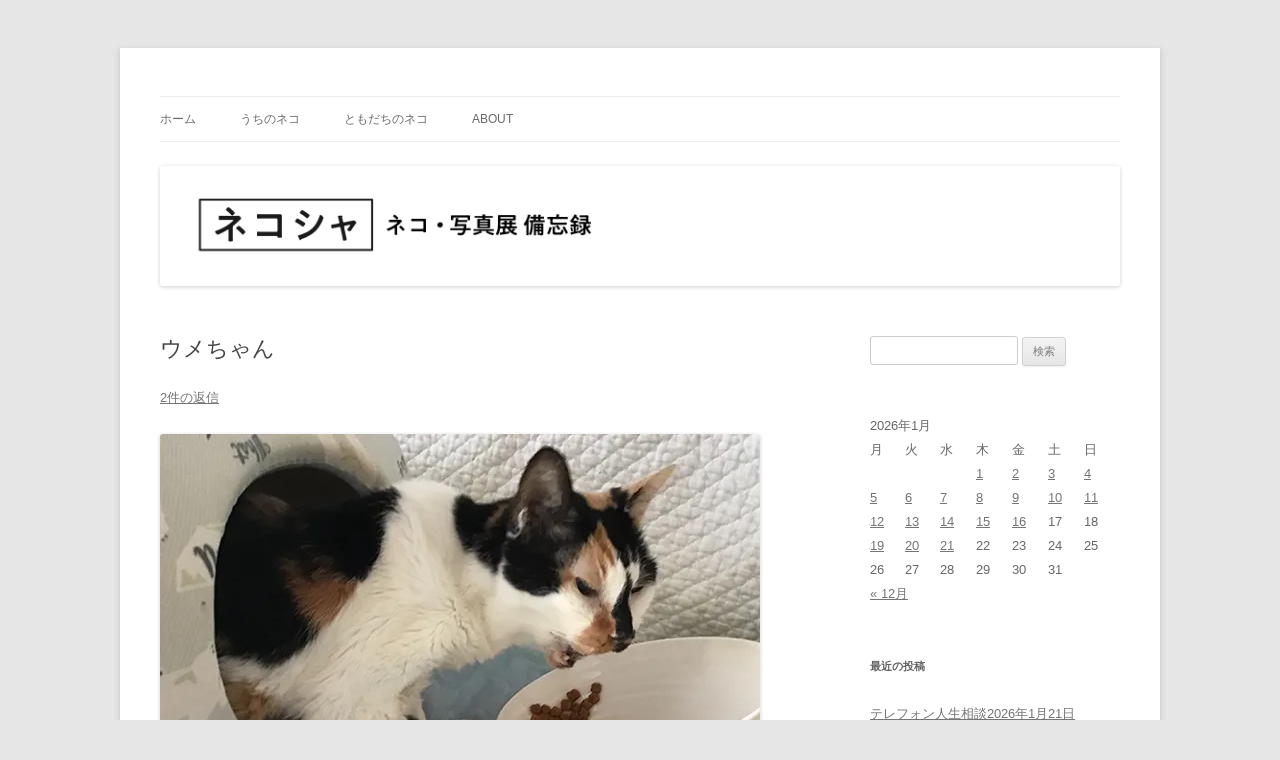

--- FILE ---
content_type: text/html; charset=UTF-8
request_url: https://minita.cacao.jp/cat/%E3%82%A6%E3%83%A1%E3%81%A1%E3%82%83%E3%82%93-5/
body_size: 19247
content:
<!DOCTYPE html>
<html lang="ja">
<head>
<meta charset="UTF-8" />
<meta name="viewport" content="width=device-width, initial-scale=1.0" />
<title>ウメちゃん | ネコシャ</title>
<link rel="profile" href="https://gmpg.org/xfn/11" />
<link rel="pingback" href="https://minita.cacao.jp/xmlrpc.php">
<meta name='robots' content='max-image-preview:large' />
<link rel='dns-prefetch' href='//stats.wp.com' />
<link rel='dns-prefetch' href='//v0.wordpress.com' />
<link rel='preconnect' href='//i0.wp.com' />
<link rel='preconnect' href='//c0.wp.com' />
<link rel="alternate" type="application/rss+xml" title="ネコシャ &raquo; フィード" href="https://minita.cacao.jp/feed/" />
<link rel="alternate" type="application/rss+xml" title="ネコシャ &raquo; コメントフィード" href="https://minita.cacao.jp/comments/feed/" />
<link rel="alternate" type="application/rss+xml" title="ネコシャ &raquo; ウメちゃん のコメントのフィード" href="https://minita.cacao.jp/cat/%e3%82%a6%e3%83%a1%e3%81%a1%e3%82%83%e3%82%93-5/feed/" />
<link rel="alternate" title="oEmbed (JSON)" type="application/json+oembed" href="https://minita.cacao.jp/wp-json/oembed/1.0/embed?url=https%3A%2F%2Fminita.cacao.jp%2Fcat%2F%25e3%2582%25a6%25e3%2583%25a1%25e3%2581%25a1%25e3%2582%2583%25e3%2582%2593-5%2F" />
<link rel="alternate" title="oEmbed (XML)" type="text/xml+oembed" href="https://minita.cacao.jp/wp-json/oembed/1.0/embed?url=https%3A%2F%2Fminita.cacao.jp%2Fcat%2F%25e3%2582%25a6%25e3%2583%25a1%25e3%2581%25a1%25e3%2582%2583%25e3%2582%2593-5%2F&#038;format=xml" />
<style id='wp-img-auto-sizes-contain-inline-css' type='text/css'>
img:is([sizes=auto i],[sizes^="auto," i]){contain-intrinsic-size:3000px 1500px}
/*# sourceURL=wp-img-auto-sizes-contain-inline-css */
</style>
<link rel='stylesheet' id='jetpack_related-posts-css' href='https://c0.wp.com/p/jetpack/15.4/modules/related-posts/related-posts.css' type='text/css' media='all' />
<style id='wp-emoji-styles-inline-css' type='text/css'>

	img.wp-smiley, img.emoji {
		display: inline !important;
		border: none !important;
		box-shadow: none !important;
		height: 1em !important;
		width: 1em !important;
		margin: 0 0.07em !important;
		vertical-align: -0.1em !important;
		background: none !important;
		padding: 0 !important;
	}
/*# sourceURL=wp-emoji-styles-inline-css */
</style>
<style id='wp-block-library-inline-css' type='text/css'>
:root{--wp-block-synced-color:#7a00df;--wp-block-synced-color--rgb:122,0,223;--wp-bound-block-color:var(--wp-block-synced-color);--wp-editor-canvas-background:#ddd;--wp-admin-theme-color:#007cba;--wp-admin-theme-color--rgb:0,124,186;--wp-admin-theme-color-darker-10:#006ba1;--wp-admin-theme-color-darker-10--rgb:0,107,160.5;--wp-admin-theme-color-darker-20:#005a87;--wp-admin-theme-color-darker-20--rgb:0,90,135;--wp-admin-border-width-focus:2px}@media (min-resolution:192dpi){:root{--wp-admin-border-width-focus:1.5px}}.wp-element-button{cursor:pointer}:root .has-very-light-gray-background-color{background-color:#eee}:root .has-very-dark-gray-background-color{background-color:#313131}:root .has-very-light-gray-color{color:#eee}:root .has-very-dark-gray-color{color:#313131}:root .has-vivid-green-cyan-to-vivid-cyan-blue-gradient-background{background:linear-gradient(135deg,#00d084,#0693e3)}:root .has-purple-crush-gradient-background{background:linear-gradient(135deg,#34e2e4,#4721fb 50%,#ab1dfe)}:root .has-hazy-dawn-gradient-background{background:linear-gradient(135deg,#faaca8,#dad0ec)}:root .has-subdued-olive-gradient-background{background:linear-gradient(135deg,#fafae1,#67a671)}:root .has-atomic-cream-gradient-background{background:linear-gradient(135deg,#fdd79a,#004a59)}:root .has-nightshade-gradient-background{background:linear-gradient(135deg,#330968,#31cdcf)}:root .has-midnight-gradient-background{background:linear-gradient(135deg,#020381,#2874fc)}:root{--wp--preset--font-size--normal:16px;--wp--preset--font-size--huge:42px}.has-regular-font-size{font-size:1em}.has-larger-font-size{font-size:2.625em}.has-normal-font-size{font-size:var(--wp--preset--font-size--normal)}.has-huge-font-size{font-size:var(--wp--preset--font-size--huge)}.has-text-align-center{text-align:center}.has-text-align-left{text-align:left}.has-text-align-right{text-align:right}.has-fit-text{white-space:nowrap!important}#end-resizable-editor-section{display:none}.aligncenter{clear:both}.items-justified-left{justify-content:flex-start}.items-justified-center{justify-content:center}.items-justified-right{justify-content:flex-end}.items-justified-space-between{justify-content:space-between}.screen-reader-text{border:0;clip-path:inset(50%);height:1px;margin:-1px;overflow:hidden;padding:0;position:absolute;width:1px;word-wrap:normal!important}.screen-reader-text:focus{background-color:#ddd;clip-path:none;color:#444;display:block;font-size:1em;height:auto;left:5px;line-height:normal;padding:15px 23px 14px;text-decoration:none;top:5px;width:auto;z-index:100000}html :where(.has-border-color){border-style:solid}html :where([style*=border-top-color]){border-top-style:solid}html :where([style*=border-right-color]){border-right-style:solid}html :where([style*=border-bottom-color]){border-bottom-style:solid}html :where([style*=border-left-color]){border-left-style:solid}html :where([style*=border-width]){border-style:solid}html :where([style*=border-top-width]){border-top-style:solid}html :where([style*=border-right-width]){border-right-style:solid}html :where([style*=border-bottom-width]){border-bottom-style:solid}html :where([style*=border-left-width]){border-left-style:solid}html :where(img[class*=wp-image-]){height:auto;max-width:100%}:where(figure){margin:0 0 1em}html :where(.is-position-sticky){--wp-admin--admin-bar--position-offset:var(--wp-admin--admin-bar--height,0px)}@media screen and (max-width:600px){html :where(.is-position-sticky){--wp-admin--admin-bar--position-offset:0px}}

/*# sourceURL=wp-block-library-inline-css */
</style><style id='global-styles-inline-css' type='text/css'>
:root{--wp--preset--aspect-ratio--square: 1;--wp--preset--aspect-ratio--4-3: 4/3;--wp--preset--aspect-ratio--3-4: 3/4;--wp--preset--aspect-ratio--3-2: 3/2;--wp--preset--aspect-ratio--2-3: 2/3;--wp--preset--aspect-ratio--16-9: 16/9;--wp--preset--aspect-ratio--9-16: 9/16;--wp--preset--color--black: #000000;--wp--preset--color--cyan-bluish-gray: #abb8c3;--wp--preset--color--white: #fff;--wp--preset--color--pale-pink: #f78da7;--wp--preset--color--vivid-red: #cf2e2e;--wp--preset--color--luminous-vivid-orange: #ff6900;--wp--preset--color--luminous-vivid-amber: #fcb900;--wp--preset--color--light-green-cyan: #7bdcb5;--wp--preset--color--vivid-green-cyan: #00d084;--wp--preset--color--pale-cyan-blue: #8ed1fc;--wp--preset--color--vivid-cyan-blue: #0693e3;--wp--preset--color--vivid-purple: #9b51e0;--wp--preset--color--blue: #21759b;--wp--preset--color--dark-gray: #444;--wp--preset--color--medium-gray: #9f9f9f;--wp--preset--color--light-gray: #e6e6e6;--wp--preset--gradient--vivid-cyan-blue-to-vivid-purple: linear-gradient(135deg,rgb(6,147,227) 0%,rgb(155,81,224) 100%);--wp--preset--gradient--light-green-cyan-to-vivid-green-cyan: linear-gradient(135deg,rgb(122,220,180) 0%,rgb(0,208,130) 100%);--wp--preset--gradient--luminous-vivid-amber-to-luminous-vivid-orange: linear-gradient(135deg,rgb(252,185,0) 0%,rgb(255,105,0) 100%);--wp--preset--gradient--luminous-vivid-orange-to-vivid-red: linear-gradient(135deg,rgb(255,105,0) 0%,rgb(207,46,46) 100%);--wp--preset--gradient--very-light-gray-to-cyan-bluish-gray: linear-gradient(135deg,rgb(238,238,238) 0%,rgb(169,184,195) 100%);--wp--preset--gradient--cool-to-warm-spectrum: linear-gradient(135deg,rgb(74,234,220) 0%,rgb(151,120,209) 20%,rgb(207,42,186) 40%,rgb(238,44,130) 60%,rgb(251,105,98) 80%,rgb(254,248,76) 100%);--wp--preset--gradient--blush-light-purple: linear-gradient(135deg,rgb(255,206,236) 0%,rgb(152,150,240) 100%);--wp--preset--gradient--blush-bordeaux: linear-gradient(135deg,rgb(254,205,165) 0%,rgb(254,45,45) 50%,rgb(107,0,62) 100%);--wp--preset--gradient--luminous-dusk: linear-gradient(135deg,rgb(255,203,112) 0%,rgb(199,81,192) 50%,rgb(65,88,208) 100%);--wp--preset--gradient--pale-ocean: linear-gradient(135deg,rgb(255,245,203) 0%,rgb(182,227,212) 50%,rgb(51,167,181) 100%);--wp--preset--gradient--electric-grass: linear-gradient(135deg,rgb(202,248,128) 0%,rgb(113,206,126) 100%);--wp--preset--gradient--midnight: linear-gradient(135deg,rgb(2,3,129) 0%,rgb(40,116,252) 100%);--wp--preset--font-size--small: 13px;--wp--preset--font-size--medium: 20px;--wp--preset--font-size--large: 36px;--wp--preset--font-size--x-large: 42px;--wp--preset--spacing--20: 0.44rem;--wp--preset--spacing--30: 0.67rem;--wp--preset--spacing--40: 1rem;--wp--preset--spacing--50: 1.5rem;--wp--preset--spacing--60: 2.25rem;--wp--preset--spacing--70: 3.38rem;--wp--preset--spacing--80: 5.06rem;--wp--preset--shadow--natural: 6px 6px 9px rgba(0, 0, 0, 0.2);--wp--preset--shadow--deep: 12px 12px 50px rgba(0, 0, 0, 0.4);--wp--preset--shadow--sharp: 6px 6px 0px rgba(0, 0, 0, 0.2);--wp--preset--shadow--outlined: 6px 6px 0px -3px rgb(255, 255, 255), 6px 6px rgb(0, 0, 0);--wp--preset--shadow--crisp: 6px 6px 0px rgb(0, 0, 0);}:where(.is-layout-flex){gap: 0.5em;}:where(.is-layout-grid){gap: 0.5em;}body .is-layout-flex{display: flex;}.is-layout-flex{flex-wrap: wrap;align-items: center;}.is-layout-flex > :is(*, div){margin: 0;}body .is-layout-grid{display: grid;}.is-layout-grid > :is(*, div){margin: 0;}:where(.wp-block-columns.is-layout-flex){gap: 2em;}:where(.wp-block-columns.is-layout-grid){gap: 2em;}:where(.wp-block-post-template.is-layout-flex){gap: 1.25em;}:where(.wp-block-post-template.is-layout-grid){gap: 1.25em;}.has-black-color{color: var(--wp--preset--color--black) !important;}.has-cyan-bluish-gray-color{color: var(--wp--preset--color--cyan-bluish-gray) !important;}.has-white-color{color: var(--wp--preset--color--white) !important;}.has-pale-pink-color{color: var(--wp--preset--color--pale-pink) !important;}.has-vivid-red-color{color: var(--wp--preset--color--vivid-red) !important;}.has-luminous-vivid-orange-color{color: var(--wp--preset--color--luminous-vivid-orange) !important;}.has-luminous-vivid-amber-color{color: var(--wp--preset--color--luminous-vivid-amber) !important;}.has-light-green-cyan-color{color: var(--wp--preset--color--light-green-cyan) !important;}.has-vivid-green-cyan-color{color: var(--wp--preset--color--vivid-green-cyan) !important;}.has-pale-cyan-blue-color{color: var(--wp--preset--color--pale-cyan-blue) !important;}.has-vivid-cyan-blue-color{color: var(--wp--preset--color--vivid-cyan-blue) !important;}.has-vivid-purple-color{color: var(--wp--preset--color--vivid-purple) !important;}.has-black-background-color{background-color: var(--wp--preset--color--black) !important;}.has-cyan-bluish-gray-background-color{background-color: var(--wp--preset--color--cyan-bluish-gray) !important;}.has-white-background-color{background-color: var(--wp--preset--color--white) !important;}.has-pale-pink-background-color{background-color: var(--wp--preset--color--pale-pink) !important;}.has-vivid-red-background-color{background-color: var(--wp--preset--color--vivid-red) !important;}.has-luminous-vivid-orange-background-color{background-color: var(--wp--preset--color--luminous-vivid-orange) !important;}.has-luminous-vivid-amber-background-color{background-color: var(--wp--preset--color--luminous-vivid-amber) !important;}.has-light-green-cyan-background-color{background-color: var(--wp--preset--color--light-green-cyan) !important;}.has-vivid-green-cyan-background-color{background-color: var(--wp--preset--color--vivid-green-cyan) !important;}.has-pale-cyan-blue-background-color{background-color: var(--wp--preset--color--pale-cyan-blue) !important;}.has-vivid-cyan-blue-background-color{background-color: var(--wp--preset--color--vivid-cyan-blue) !important;}.has-vivid-purple-background-color{background-color: var(--wp--preset--color--vivid-purple) !important;}.has-black-border-color{border-color: var(--wp--preset--color--black) !important;}.has-cyan-bluish-gray-border-color{border-color: var(--wp--preset--color--cyan-bluish-gray) !important;}.has-white-border-color{border-color: var(--wp--preset--color--white) !important;}.has-pale-pink-border-color{border-color: var(--wp--preset--color--pale-pink) !important;}.has-vivid-red-border-color{border-color: var(--wp--preset--color--vivid-red) !important;}.has-luminous-vivid-orange-border-color{border-color: var(--wp--preset--color--luminous-vivid-orange) !important;}.has-luminous-vivid-amber-border-color{border-color: var(--wp--preset--color--luminous-vivid-amber) !important;}.has-light-green-cyan-border-color{border-color: var(--wp--preset--color--light-green-cyan) !important;}.has-vivid-green-cyan-border-color{border-color: var(--wp--preset--color--vivid-green-cyan) !important;}.has-pale-cyan-blue-border-color{border-color: var(--wp--preset--color--pale-cyan-blue) !important;}.has-vivid-cyan-blue-border-color{border-color: var(--wp--preset--color--vivid-cyan-blue) !important;}.has-vivid-purple-border-color{border-color: var(--wp--preset--color--vivid-purple) !important;}.has-vivid-cyan-blue-to-vivid-purple-gradient-background{background: var(--wp--preset--gradient--vivid-cyan-blue-to-vivid-purple) !important;}.has-light-green-cyan-to-vivid-green-cyan-gradient-background{background: var(--wp--preset--gradient--light-green-cyan-to-vivid-green-cyan) !important;}.has-luminous-vivid-amber-to-luminous-vivid-orange-gradient-background{background: var(--wp--preset--gradient--luminous-vivid-amber-to-luminous-vivid-orange) !important;}.has-luminous-vivid-orange-to-vivid-red-gradient-background{background: var(--wp--preset--gradient--luminous-vivid-orange-to-vivid-red) !important;}.has-very-light-gray-to-cyan-bluish-gray-gradient-background{background: var(--wp--preset--gradient--very-light-gray-to-cyan-bluish-gray) !important;}.has-cool-to-warm-spectrum-gradient-background{background: var(--wp--preset--gradient--cool-to-warm-spectrum) !important;}.has-blush-light-purple-gradient-background{background: var(--wp--preset--gradient--blush-light-purple) !important;}.has-blush-bordeaux-gradient-background{background: var(--wp--preset--gradient--blush-bordeaux) !important;}.has-luminous-dusk-gradient-background{background: var(--wp--preset--gradient--luminous-dusk) !important;}.has-pale-ocean-gradient-background{background: var(--wp--preset--gradient--pale-ocean) !important;}.has-electric-grass-gradient-background{background: var(--wp--preset--gradient--electric-grass) !important;}.has-midnight-gradient-background{background: var(--wp--preset--gradient--midnight) !important;}.has-small-font-size{font-size: var(--wp--preset--font-size--small) !important;}.has-medium-font-size{font-size: var(--wp--preset--font-size--medium) !important;}.has-large-font-size{font-size: var(--wp--preset--font-size--large) !important;}.has-x-large-font-size{font-size: var(--wp--preset--font-size--x-large) !important;}
/*# sourceURL=global-styles-inline-css */
</style>

<style id='classic-theme-styles-inline-css' type='text/css'>
/*! This file is auto-generated */
.wp-block-button__link{color:#fff;background-color:#32373c;border-radius:9999px;box-shadow:none;text-decoration:none;padding:calc(.667em + 2px) calc(1.333em + 2px);font-size:1.125em}.wp-block-file__button{background:#32373c;color:#fff;text-decoration:none}
/*# sourceURL=/wp-includes/css/classic-themes.min.css */
</style>
<link rel='stylesheet' id='twentytwelve-style-css' href='https://minita.cacao.jp/wp-content/themes/twentytwelve/style.css?ver=20251202' type='text/css' media='all' />
<link rel='stylesheet' id='twentytwelve-block-style-css' href='https://minita.cacao.jp/wp-content/themes/twentytwelve/css/blocks.css?ver=20251031' type='text/css' media='all' />
<link rel='stylesheet' id='no-right-click-images-frontend-css' href='https://minita.cacao.jp/wp-content/plugins/no-right-click-images-plugin/css/no-right-click-images-frontend.css?ver=4.1' type='text/css' media='all' />
<link rel='stylesheet' id='sharedaddy-css' href='https://c0.wp.com/p/jetpack/15.4/modules/sharedaddy/sharing.css' type='text/css' media='all' />
<link rel='stylesheet' id='social-logos-css' href='https://c0.wp.com/p/jetpack/15.4/_inc/social-logos/social-logos.min.css' type='text/css' media='all' />
<script type="text/javascript" id="jetpack_related-posts-js-extra">
/* <![CDATA[ */
var related_posts_js_options = {"post_heading":"h4"};
//# sourceURL=jetpack_related-posts-js-extra
/* ]]> */
</script>
<script type="text/javascript" src="https://c0.wp.com/p/jetpack/15.4/_inc/build/related-posts/related-posts.min.js" id="jetpack_related-posts-js"></script>
<script type="text/javascript" src="https://c0.wp.com/c/6.9/wp-includes/js/jquery/jquery.min.js" id="jquery-core-js"></script>
<script type="text/javascript" src="https://c0.wp.com/c/6.9/wp-includes/js/jquery/jquery-migrate.min.js" id="jquery-migrate-js"></script>
<script type="text/javascript" src="https://minita.cacao.jp/wp-content/themes/twentytwelve/js/navigation.js?ver=20250303" id="twentytwelve-navigation-js" defer="defer" data-wp-strategy="defer"></script>
<link rel="https://api.w.org/" href="https://minita.cacao.jp/wp-json/" /><link rel="alternate" title="JSON" type="application/json" href="https://minita.cacao.jp/wp-json/wp/v2/posts/4939" /><link rel="EditURI" type="application/rsd+xml" title="RSD" href="https://minita.cacao.jp/xmlrpc.php?rsd" />
<meta name="generator" content="WordPress 6.9" />
<link rel="canonical" href="https://minita.cacao.jp/cat/%e3%82%a6%e3%83%a1%e3%81%a1%e3%82%83%e3%82%93-5/" />
<link rel='shortlink' href='https://wp.me/p9Zk7h-1hF' />
	<style>img#wpstats{display:none}</style>
		<style type="text/css">.recentcomments a{display:inline !important;padding:0 !important;margin:0 !important;}</style>	<style type="text/css" id="twentytwelve-header-css">
		.site-title,
	.site-description {
		position: absolute;
		clip-path: inset(50%);
	}
			</style>
	
<!-- Jetpack Open Graph Tags -->
<meta property="og:type" content="article" />
<meta property="og:title" content="ウメちゃん" />
<meta property="og:url" content="https://minita.cacao.jp/cat/%e3%82%a6%e3%83%a1%e3%81%a1%e3%82%83%e3%82%93-5/" />
<meta property="og:description" content="katoさんにもらった小皿で食べるウメ。 昼過ぎ、急にウメちゃんが「何か食べたい」ような熱視線を自分に投げてき&hellip;" />
<meta property="article:published_time" content="2020-08-21T11:24:36+00:00" />
<meta property="article:modified_time" content="2020-08-21T12:04:19+00:00" />
<meta property="og:site_name" content="ネコシャ" />
<meta property="og:image" content="http://minita.cacao.jp/wp-content/uploads/2020/08/20200821.jpg" />
<meta property="og:image:width" content="600" />
<meta property="og:image:height" content="450" />
<meta property="og:image:alt" content="" />
<meta property="og:locale" content="ja_JP" />
<meta name="twitter:text:title" content="ウメちゃん" />
<meta name="twitter:image" content="http://minita.cacao.jp/wp-content/uploads/2020/08/20200821.jpg?w=640" />
<meta name="twitter:card" content="summary_large_image" />

<!-- End Jetpack Open Graph Tags -->
<link rel="icon" href="https://i0.wp.com/minita.cacao.jp/wp-content/uploads/2018/06/cropped-icon.jpg?fit=32%2C32&#038;ssl=1" sizes="32x32" />
<link rel="icon" href="https://i0.wp.com/minita.cacao.jp/wp-content/uploads/2018/06/cropped-icon.jpg?fit=192%2C192&#038;ssl=1" sizes="192x192" />
<link rel="apple-touch-icon" href="https://i0.wp.com/minita.cacao.jp/wp-content/uploads/2018/06/cropped-icon.jpg?fit=180%2C180&#038;ssl=1" />
<meta name="msapplication-TileImage" content="https://i0.wp.com/minita.cacao.jp/wp-content/uploads/2018/06/cropped-icon.jpg?fit=270%2C270&#038;ssl=1" />
<link rel='stylesheet' id='jetpack-swiper-library-css' href='https://c0.wp.com/p/jetpack/15.4/_inc/blocks/swiper.css' type='text/css' media='all' />
<link rel='stylesheet' id='jetpack-carousel-css' href='https://c0.wp.com/p/jetpack/15.4/modules/carousel/jetpack-carousel.css' type='text/css' media='all' />
</head>

<body class="wp-singular post-template-default single single-post postid-4939 single-format-standard wp-embed-responsive wp-theme-twentytwelve single-author">
<div id="page" class="hfeed site">
	<a class="screen-reader-text skip-link" href="#content">コンテンツへスキップ</a>
	<header id="masthead" class="site-header">
		<hgroup>
							<h1 class="site-title"><a href="https://minita.cacao.jp/" rel="home" >ネコシャ</a></h1>
								<h2 class="site-description">ネコ・写真展_備忘録</h2>
					</hgroup>

		<nav id="site-navigation" class="main-navigation">
			<button class="menu-toggle">メニュー</button>
			<div class="menu-menu_navi-container"><ul id="menu-menu_navi" class="nav-menu"><li id="menu-item-77" class="menu-item menu-item-type-custom menu-item-object-custom menu-item-home menu-item-77"><a href="http://minita.cacao.jp/">ホーム</a></li>
<li id="menu-item-78" class="menu-item menu-item-type-post_type menu-item-object-page menu-item-78"><a href="https://minita.cacao.jp/%e3%81%86%e3%81%a1%e3%81%ae%e3%83%8d%e3%82%b3/">うちのネコ</a></li>
<li id="menu-item-79" class="menu-item menu-item-type-post_type menu-item-object-page menu-item-79"><a href="https://minita.cacao.jp/%e3%81%a8%e3%82%82%e3%81%a0%e3%81%a1%e3%81%ae%e3%83%8d%e3%82%b3/">ともだちのネコ</a></li>
<li id="menu-item-92" class="menu-item menu-item-type-post_type menu-item-object-page menu-item-92"><a href="https://minita.cacao.jp/about/">about</a></li>
</ul></div>		</nav><!-- #site-navigation -->

				<a href="https://minita.cacao.jp/"  rel="home"><img src="https://minita.cacao.jp/wp-content/uploads/2018/06/logo2.gif" width="2000" height="250" alt="ネコシャ" class="header-image" decoding="async" fetchpriority="high" /></a>
			</header><!-- #masthead -->

	<div id="main" class="wrapper">

	<div id="primary" class="site-content">
		<div id="content" role="main">

			
				
	<article id="post-4939" class="post-4939 post type-post status-publish format-standard hentry category-cat">
				<header class="entry-header">
			
						<h1 class="entry-title">ウメちゃん</h1>
										<div class="comments-link">
					<a href="https://minita.cacao.jp/cat/%e3%82%a6%e3%83%a1%e3%81%a1%e3%82%83%e3%82%93-5/#comments">2件の返信</a>				</div><!-- .comments-link -->
					</header><!-- .entry-header -->

				<div class="entry-content">
			<p><a href="https://i0.wp.com/minita.cacao.jp/wp-content/uploads/2020/08/20200821.jpg?ssl=1"><img data-recalc-dims="1" decoding="async" data-attachment-id="4940" data-permalink="https://minita.cacao.jp/cat/%e3%82%a6%e3%83%a1%e3%81%a1%e3%82%83%e3%82%93-5/attachment/20200821/" data-orig-file="https://i0.wp.com/minita.cacao.jp/wp-content/uploads/2020/08/20200821.jpg?fit=600%2C450&amp;ssl=1" data-orig-size="600,450" data-comments-opened="1" data-image-meta="{&quot;aperture&quot;:&quot;0&quot;,&quot;credit&quot;:&quot;&quot;,&quot;camera&quot;:&quot;&quot;,&quot;caption&quot;:&quot;&quot;,&quot;created_timestamp&quot;:&quot;0&quot;,&quot;copyright&quot;:&quot;&quot;,&quot;focal_length&quot;:&quot;0&quot;,&quot;iso&quot;:&quot;0&quot;,&quot;shutter_speed&quot;:&quot;0&quot;,&quot;title&quot;:&quot;&quot;,&quot;orientation&quot;:&quot;0&quot;}" data-image-title="20200821" data-image-description="" data-image-caption="" data-medium-file="https://i0.wp.com/minita.cacao.jp/wp-content/uploads/2020/08/20200821.jpg?fit=300%2C225&amp;ssl=1" data-large-file="https://i0.wp.com/minita.cacao.jp/wp-content/uploads/2020/08/20200821.jpg?fit=600%2C450&amp;ssl=1" class="alignnone size-full wp-image-4940" src="https://i0.wp.com/minita.cacao.jp/wp-content/uploads/2020/08/20200821.jpg?resize=600%2C450&#038;ssl=1" alt="" width="600" height="450" srcset="https://i0.wp.com/minita.cacao.jp/wp-content/uploads/2020/08/20200821.jpg?w=600&amp;ssl=1 600w, https://i0.wp.com/minita.cacao.jp/wp-content/uploads/2020/08/20200821.jpg?resize=300%2C225&amp;ssl=1 300w" sizes="(max-width: 600px) 100vw, 600px" /></a></p>
<p><a href="https://i0.wp.com/minita.cacao.jp/wp-content/uploads/2020/08/20200821b.jpg?ssl=1"><img data-recalc-dims="1" decoding="async" data-attachment-id="4943" data-permalink="https://minita.cacao.jp/cat/%e3%82%a6%e3%83%a1%e3%81%a1%e3%82%83%e3%82%93-5/attachment/20200821b/" data-orig-file="https://i0.wp.com/minita.cacao.jp/wp-content/uploads/2020/08/20200821b.jpg?fit=600%2C450&amp;ssl=1" data-orig-size="600,450" data-comments-opened="1" data-image-meta="{&quot;aperture&quot;:&quot;0&quot;,&quot;credit&quot;:&quot;&quot;,&quot;camera&quot;:&quot;&quot;,&quot;caption&quot;:&quot;&quot;,&quot;created_timestamp&quot;:&quot;0&quot;,&quot;copyright&quot;:&quot;&quot;,&quot;focal_length&quot;:&quot;0&quot;,&quot;iso&quot;:&quot;0&quot;,&quot;shutter_speed&quot;:&quot;0&quot;,&quot;title&quot;:&quot;&quot;,&quot;orientation&quot;:&quot;0&quot;}" data-image-title="20200821b" data-image-description="" data-image-caption="" data-medium-file="https://i0.wp.com/minita.cacao.jp/wp-content/uploads/2020/08/20200821b.jpg?fit=300%2C225&amp;ssl=1" data-large-file="https://i0.wp.com/minita.cacao.jp/wp-content/uploads/2020/08/20200821b.jpg?fit=600%2C450&amp;ssl=1" class="alignnone size-full wp-image-4943" src="https://i0.wp.com/minita.cacao.jp/wp-content/uploads/2020/08/20200821b.jpg?resize=600%2C450&#038;ssl=1" alt="" width="600" height="450" srcset="https://i0.wp.com/minita.cacao.jp/wp-content/uploads/2020/08/20200821b.jpg?w=600&amp;ssl=1 600w, https://i0.wp.com/minita.cacao.jp/wp-content/uploads/2020/08/20200821b.jpg?resize=300%2C225&amp;ssl=1 300w" sizes="(max-width: 600px) 100vw, 600px" /></a><br />
katoさんにもらった小皿で食べるウメ。</p>
<p>昼過ぎ、急にウメちゃんが「何か食べたい」ような熱視線を自分に投げてきた。<br />
もしや、とカナンのエイジングケアをあげたらちょっと食べる。</p>
<p>この皿だと食べにくそうなので（フードが皿の中で泳ぐ）Katoさんちで小皿を分けてもらい<br />
今度は薄くて小さめのフード（コンボのプレゼント、腎臓の健康維持）をあげたら一袋食べた。<br />
「クララが立った」レベルでビックリ！</p>
<p><a href="https://i0.wp.com/minita.cacao.jp/wp-content/uploads/2020/08/20200821d.jpg?ssl=1"><img data-recalc-dims="1" loading="lazy" decoding="async" data-attachment-id="4941" data-permalink="https://minita.cacao.jp/cat/%e3%82%a6%e3%83%a1%e3%81%a1%e3%82%83%e3%82%93-5/attachment/20200821d/" data-orig-file="https://i0.wp.com/minita.cacao.jp/wp-content/uploads/2020/08/20200821d.jpg?fit=600%2C400&amp;ssl=1" data-orig-size="600,400" data-comments-opened="1" data-image-meta="{&quot;aperture&quot;:&quot;0&quot;,&quot;credit&quot;:&quot;&quot;,&quot;camera&quot;:&quot;&quot;,&quot;caption&quot;:&quot;&quot;,&quot;created_timestamp&quot;:&quot;0&quot;,&quot;copyright&quot;:&quot;&quot;,&quot;focal_length&quot;:&quot;0&quot;,&quot;iso&quot;:&quot;0&quot;,&quot;shutter_speed&quot;:&quot;0&quot;,&quot;title&quot;:&quot;&quot;,&quot;orientation&quot;:&quot;0&quot;}" data-image-title="20200821d" data-image-description="" data-image-caption="" data-medium-file="https://i0.wp.com/minita.cacao.jp/wp-content/uploads/2020/08/20200821d.jpg?fit=300%2C200&amp;ssl=1" data-large-file="https://i0.wp.com/minita.cacao.jp/wp-content/uploads/2020/08/20200821d.jpg?fit=600%2C400&amp;ssl=1" class="alignnone size-full wp-image-4941" src="https://i0.wp.com/minita.cacao.jp/wp-content/uploads/2020/08/20200821d.jpg?resize=600%2C400&#038;ssl=1" alt="" width="600" height="400" srcset="https://i0.wp.com/minita.cacao.jp/wp-content/uploads/2020/08/20200821d.jpg?w=600&amp;ssl=1 600w, https://i0.wp.com/minita.cacao.jp/wp-content/uploads/2020/08/20200821d.jpg?resize=300%2C200&amp;ssl=1 300w" sizes="auto, (max-width: 600px) 100vw, 600px" /></a></p>
<p>38才まで生きるとは思えないが、ウメちゃん、ちょっとは回復したのかな？<br />
てか、38年…途中で違う猫に変わってないか？</p>
<p><a href="https://i0.wp.com/minita.cacao.jp/wp-content/uploads/2020/08/20200821c.jpg?ssl=1"><img data-recalc-dims="1" loading="lazy" decoding="async" data-attachment-id="4942" data-permalink="https://minita.cacao.jp/cat/%e3%82%a6%e3%83%a1%e3%81%a1%e3%82%83%e3%82%93-5/attachment/20200821c/" data-orig-file="https://i0.wp.com/minita.cacao.jp/wp-content/uploads/2020/08/20200821c.jpg?fit=600%2C400&amp;ssl=1" data-orig-size="600,400" data-comments-opened="1" data-image-meta="{&quot;aperture&quot;:&quot;0&quot;,&quot;credit&quot;:&quot;&quot;,&quot;camera&quot;:&quot;&quot;,&quot;caption&quot;:&quot;&quot;,&quot;created_timestamp&quot;:&quot;0&quot;,&quot;copyright&quot;:&quot;&quot;,&quot;focal_length&quot;:&quot;0&quot;,&quot;iso&quot;:&quot;0&quot;,&quot;shutter_speed&quot;:&quot;0&quot;,&quot;title&quot;:&quot;&quot;,&quot;orientation&quot;:&quot;0&quot;}" data-image-title="20200821c" data-image-description="" data-image-caption="" data-medium-file="https://i0.wp.com/minita.cacao.jp/wp-content/uploads/2020/08/20200821c.jpg?fit=300%2C200&amp;ssl=1" data-large-file="https://i0.wp.com/minita.cacao.jp/wp-content/uploads/2020/08/20200821c.jpg?fit=600%2C400&amp;ssl=1" src="https://i0.wp.com/minita.cacao.jp/wp-content/uploads/2020/08/20200821c.jpg?resize=600%2C400&#038;ssl=1" alt="" width="600" height="400" class="alignnone size-full wp-image-4942" srcset="https://i0.wp.com/minita.cacao.jp/wp-content/uploads/2020/08/20200821c.jpg?w=600&amp;ssl=1 600w, https://i0.wp.com/minita.cacao.jp/wp-content/uploads/2020/08/20200821c.jpg?resize=300%2C200&amp;ssl=1 300w" sizes="auto, (max-width: 600px) 100vw, 600px" /></a></p>
<p>ビーたんも長生きしてね。</p>
<div class="sharedaddy sd-sharing-enabled"><div class="robots-nocontent sd-block sd-social sd-social-icon sd-sharing"><h3 class="sd-title">共有:</h3><div class="sd-content"><ul><li class="share-twitter"><a rel="nofollow noopener noreferrer"
				data-shared="sharing-twitter-4939"
				class="share-twitter sd-button share-icon no-text"
				href="https://minita.cacao.jp/cat/%e3%82%a6%e3%83%a1%e3%81%a1%e3%82%83%e3%82%93-5/?share=twitter"
				target="_blank"
				aria-labelledby="sharing-twitter-4939"
				>
				<span id="sharing-twitter-4939" hidden>クリックして X で共有 (新しいウィンドウで開きます)</span>
				<span>X</span>
			</a></li><li class="share-facebook"><a rel="nofollow noopener noreferrer"
				data-shared="sharing-facebook-4939"
				class="share-facebook sd-button share-icon no-text"
				href="https://minita.cacao.jp/cat/%e3%82%a6%e3%83%a1%e3%81%a1%e3%82%83%e3%82%93-5/?share=facebook"
				target="_blank"
				aria-labelledby="sharing-facebook-4939"
				>
				<span id="sharing-facebook-4939" hidden>Facebook で共有するにはクリックしてください (新しいウィンドウで開きます)</span>
				<span>Facebook</span>
			</a></li><li class="share-end"></li></ul></div></div></div>
<div id='jp-relatedposts' class='jp-relatedposts' >
	<h3 class="jp-relatedposts-headline"><em>関連</em></h3>
</div>					</div><!-- .entry-content -->
		
		<footer class="entry-meta">
			カテゴリー: <a href="https://minita.cacao.jp/category/cat/" rel="category tag">ネコ</a> | 投稿日: <a href="https://minita.cacao.jp/cat/%e3%82%a6%e3%83%a1%e3%81%a1%e3%82%83%e3%82%93-5/" title="8:24 PM" rel="bookmark"><time class="entry-date" datetime="2020-08-21T20:24:36+09:00">2020年8月21日</time></a> | <span class="by-author">投稿者: <span class="author vcard"><a class="url fn n" href="https://minita.cacao.jp/author/sace/" title="sace の投稿をすべて表示" rel="author">sace</a></span></span>								</footer><!-- .entry-meta -->
	</article><!-- #post -->

				<nav class="nav-single">
					<h3 class="assistive-text">投稿ナビゲーション</h3>
					<span class="nav-previous"><a href="https://minita.cacao.jp/%e3%81%a4%e3%82%8c%e3%81%a5%e3%82%8c/%e5%8f%a4%e3%81%84%e7%94%bb%e5%83%8f/" rel="prev"><span class="meta-nav">&larr;</span> 古い画像</a></span>
					<span class="nav-next"><a href="https://minita.cacao.jp/cat/%e3%82%a6%e3%83%a1%e3%81%a1%e3%82%83%e3%82%93-6/" rel="next">ウメちゃん <span class="meta-nav">&rarr;</span></a></span>
				</nav><!-- .nav-single -->

				
<div id="comments" class="comments-area">

	
			<h2 class="comments-title">
			「<span>ウメちゃん</span>」への2件のフィードバック		</h2>

		<ol class="commentlist">
					<li class="comment even thread-even depth-1" id="li-comment-263">
		<article id="comment-263" class="comment">
			<header class="comment-meta comment-author vcard">
				<img alt='' src='https://secure.gravatar.com/avatar/b25552676ada2023091bdf359872f0a6383e47f7b429b9e20cce753356d9749f?s=44&#038;d=mm&#038;r=g' srcset='https://secure.gravatar.com/avatar/b25552676ada2023091bdf359872f0a6383e47f7b429b9e20cce753356d9749f?s=88&#038;d=mm&#038;r=g 2x' class='avatar avatar-44 photo' height='44' width='44' loading='lazy' decoding='async'/><cite><b class="fn">タムラヨシミ</b> </cite><a href="https://minita.cacao.jp/cat/%e3%82%a6%e3%83%a1%e3%81%a1%e3%82%83%e3%82%93-5/#comment-263"><time datetime="2020-08-22T10:40:13+09:00">2020年8月22日 10:40 AM</time></a>				</header><!-- .comment-meta -->

				
				
				<section class="comment-content comment">
				<p>お〜っ！と、ウメちゃん！<br />
奇跡的な食欲復活だ〜！！<br />
口から入る栄養が何よりだもんね、良かった良かった。</p>
								</section><!-- .comment-content -->

				<div class="reply">
				<a rel="nofollow" class="comment-reply-link" href="https://minita.cacao.jp/cat/%e3%82%a6%e3%83%a1%e3%81%a1%e3%82%83%e3%82%93-5/?replytocom=263#respond" data-commentid="263" data-postid="4939" data-belowelement="comment-263" data-respondelement="respond" data-replyto="タムラヨシミ に返信" aria-label="タムラヨシミ に返信">返信</a> <span>&darr;</span>				</div><!-- .reply -->
			</article><!-- #comment-## -->
				</li><!-- #comment-## -->
		<li class="comment odd alt thread-odd thread-alt depth-1" id="li-comment-264">
		<article id="comment-264" class="comment">
			<header class="comment-meta comment-author vcard">
				<img alt='' src='https://secure.gravatar.com/avatar/?s=44&#038;d=mm&#038;r=g' srcset='https://secure.gravatar.com/avatar/?s=88&#038;d=mm&#038;r=g 2x' class='avatar avatar-44 photo avatar-default' height='44' width='44' loading='lazy' decoding='async'/><cite><b class="fn">sace</b> </cite><a href="https://minita.cacao.jp/cat/%e3%82%a6%e3%83%a1%e3%81%a1%e3%82%83%e3%82%93-5/#comment-264"><time datetime="2020-08-22T13:15:15+09:00">2020年8月22日 1:15 PM</time></a>				</header><!-- .comment-meta -->

				
				
				<section class="comment-content comment">
				<p>いつもありがとうございます。<br />
亡くなる前に一瞬元気になるってヤツなのかと戦々恐々としています（素直に喜べよ！）</p>
								</section><!-- .comment-content -->

				<div class="reply">
				<a rel="nofollow" class="comment-reply-link" href="https://minita.cacao.jp/cat/%e3%82%a6%e3%83%a1%e3%81%a1%e3%82%83%e3%82%93-5/?replytocom=264#respond" data-commentid="264" data-postid="4939" data-belowelement="comment-264" data-respondelement="respond" data-replyto="sace に返信" aria-label="sace に返信">返信</a> <span>&darr;</span>				</div><!-- .reply -->
			</article><!-- #comment-## -->
				</li><!-- #comment-## -->
		</ol><!-- .commentlist -->

		
		
	
		<div id="respond" class="comment-respond">
		<h3 id="reply-title" class="comment-reply-title">コメントを残す <small><a rel="nofollow" id="cancel-comment-reply-link" href="/cat/%E3%82%A6%E3%83%A1%E3%81%A1%E3%82%83%E3%82%93-5/#respond" style="display:none;">コメントをキャンセル</a></small></h3><form action="https://minita.cacao.jp/wp-comments-post.php" method="post" id="commentform" class="comment-form"><p class="comment-notes"><span id="email-notes">メールアドレスが公開されることはありません。</span> <span class="required-field-message"><span class="required">※</span> が付いている欄は必須項目です</span></p><p class="comment-form-comment"><label for="comment">コメント <span class="required">※</span></label> <textarea id="comment" name="comment" cols="45" rows="8" maxlength="65525" required="required"></textarea></p><p class="comment-form-author"><label for="author">名前</label> <input id="author" name="author" type="text" value="" size="30" maxlength="245" autocomplete="name" /></p>
<p class="comment-form-email"><label for="email">メール</label> <input id="email" name="email" type="text" value="" size="30" maxlength="100" aria-describedby="email-notes" autocomplete="email" /></p>
<p class="comment-form-url"><label for="url">サイト</label> <input id="url" name="url" type="text" value="" size="30" maxlength="200" autocomplete="url" /></p>
<p class="comment-subscription-form"><input type="checkbox" name="subscribe_comments" id="subscribe_comments" value="subscribe" style="width: auto; -moz-appearance: checkbox; -webkit-appearance: checkbox;" /> <label class="subscribe-label" id="subscribe-label" for="subscribe_comments">新しいコメントをメールで通知</label></p><p class="comment-subscription-form"><input type="checkbox" name="subscribe_blog" id="subscribe_blog" value="subscribe" style="width: auto; -moz-appearance: checkbox; -webkit-appearance: checkbox;" /> <label class="subscribe-label" id="subscribe-blog-label" for="subscribe_blog">新しい投稿をメールで受け取る</label></p><p class="form-submit"><input name="submit" type="submit" id="submit" class="submit" value="コメントを送信" /> <input type='hidden' name='comment_post_ID' value='4939' id='comment_post_ID' />
<input type='hidden' name='comment_parent' id='comment_parent' value='0' />
</p><p style="display: none;"><input type="hidden" id="akismet_comment_nonce" name="akismet_comment_nonce" value="a1bd7a132b" /></p><p style="display: none !important;" class="akismet-fields-container" data-prefix="ak_"><label>&#916;<textarea name="ak_hp_textarea" cols="45" rows="8" maxlength="100"></textarea></label><input type="hidden" id="ak_js_1" name="ak_js" value="72"/><script>document.getElementById( "ak_js_1" ).setAttribute( "value", ( new Date() ).getTime() );</script></p></form>	</div><!-- #respond -->
	
</div><!-- #comments .comments-area -->

			
		</div><!-- #content -->
	</div><!-- #primary -->


			<div id="secondary" class="widget-area" role="complementary">
			<aside id="search-2" class="widget widget_search"><form role="search" method="get" id="searchform" class="searchform" action="https://minita.cacao.jp/">
				<div>
					<label class="screen-reader-text" for="s">検索:</label>
					<input type="text" value="" name="s" id="s" />
					<input type="submit" id="searchsubmit" value="検索" />
				</div>
			</form></aside><aside id="calendar-2" class="widget widget_calendar"><div id="calendar_wrap" class="calendar_wrap"><table id="wp-calendar" class="wp-calendar-table">
	<caption>2026年1月</caption>
	<thead>
	<tr>
		<th scope="col" aria-label="月曜日">月</th>
		<th scope="col" aria-label="火曜日">火</th>
		<th scope="col" aria-label="水曜日">水</th>
		<th scope="col" aria-label="木曜日">木</th>
		<th scope="col" aria-label="金曜日">金</th>
		<th scope="col" aria-label="土曜日">土</th>
		<th scope="col" aria-label="日曜日">日</th>
	</tr>
	</thead>
	<tbody>
	<tr>
		<td colspan="3" class="pad">&nbsp;</td><td><a href="https://minita.cacao.jp/2026/01/01/" aria-label="2026年1月1日 に投稿を公開">1</a></td><td><a href="https://minita.cacao.jp/2026/01/02/" aria-label="2026年1月2日 に投稿を公開">2</a></td><td><a href="https://minita.cacao.jp/2026/01/03/" aria-label="2026年1月3日 に投稿を公開">3</a></td><td><a href="https://minita.cacao.jp/2026/01/04/" aria-label="2026年1月4日 に投稿を公開">4</a></td>
	</tr>
	<tr>
		<td><a href="https://minita.cacao.jp/2026/01/05/" aria-label="2026年1月5日 に投稿を公開">5</a></td><td><a href="https://minita.cacao.jp/2026/01/06/" aria-label="2026年1月6日 に投稿を公開">6</a></td><td><a href="https://minita.cacao.jp/2026/01/07/" aria-label="2026年1月7日 に投稿を公開">7</a></td><td><a href="https://minita.cacao.jp/2026/01/08/" aria-label="2026年1月8日 に投稿を公開">8</a></td><td><a href="https://minita.cacao.jp/2026/01/09/" aria-label="2026年1月9日 に投稿を公開">9</a></td><td><a href="https://minita.cacao.jp/2026/01/10/" aria-label="2026年1月10日 に投稿を公開">10</a></td><td><a href="https://minita.cacao.jp/2026/01/11/" aria-label="2026年1月11日 に投稿を公開">11</a></td>
	</tr>
	<tr>
		<td><a href="https://minita.cacao.jp/2026/01/12/" aria-label="2026年1月12日 に投稿を公開">12</a></td><td><a href="https://minita.cacao.jp/2026/01/13/" aria-label="2026年1月13日 に投稿を公開">13</a></td><td><a href="https://minita.cacao.jp/2026/01/14/" aria-label="2026年1月14日 に投稿を公開">14</a></td><td><a href="https://minita.cacao.jp/2026/01/15/" aria-label="2026年1月15日 に投稿を公開">15</a></td><td><a href="https://minita.cacao.jp/2026/01/16/" aria-label="2026年1月16日 に投稿を公開">16</a></td><td>17</td><td>18</td>
	</tr>
	<tr>
		<td><a href="https://minita.cacao.jp/2026/01/19/" aria-label="2026年1月19日 に投稿を公開">19</a></td><td><a href="https://minita.cacao.jp/2026/01/20/" aria-label="2026年1月20日 に投稿を公開">20</a></td><td><a href="https://minita.cacao.jp/2026/01/21/" aria-label="2026年1月21日 に投稿を公開">21</a></td><td id="today">22</td><td>23</td><td>24</td><td>25</td>
	</tr>
	<tr>
		<td>26</td><td>27</td><td>28</td><td>29</td><td>30</td><td>31</td>
		<td class="pad" colspan="1">&nbsp;</td>
	</tr>
	</tbody>
	</table><nav aria-label="前と次の月" class="wp-calendar-nav">
		<span class="wp-calendar-nav-prev"><a href="https://minita.cacao.jp/2025/12/">&laquo; 12月</a></span>
		<span class="pad">&nbsp;</span>
		<span class="wp-calendar-nav-next">&nbsp;</span>
	</nav></div></aside>
		<aside id="recent-posts-2" class="widget widget_recent_entries">
		<h3 class="widget-title">最近の投稿</h3>
		<ul>
											<li>
					<a href="https://minita.cacao.jp/%e3%83%86%e3%83%ac%e3%83%95%e3%82%a9%e3%83%b3%e4%ba%ba%e7%94%9f%e7%9b%b8%e8%ab%87%e3%83%9d%e3%83%b3%e3%83%81%e7%b5%b5/%e3%83%86%e3%83%ac%e3%83%95%e3%82%a9%e3%83%b3%e4%ba%ba%e7%94%9f%e7%9b%b8%e8%ab%872026%e5%b9%b41%e6%9c%8821%e6%97%a5/">テレフォン人生相談2026年1月21日</a>
									</li>
											<li>
					<a href="https://minita.cacao.jp/%e3%83%86%e3%83%ac%e3%83%95%e3%82%a9%e3%83%b3%e4%ba%ba%e7%94%9f%e7%9b%b8%e8%ab%87%e3%83%9d%e3%83%b3%e3%83%81%e7%b5%b5/%e3%83%86%e3%83%ac%e3%83%95%e3%82%a9%e3%83%b3%e4%ba%ba%e7%94%9f%e7%9b%b8%e8%ab%872026%e5%b9%b41%e6%9c%8820%e6%97%a5/">テレフォン人生相談2026年1月20日</a>
									</li>
											<li>
					<a href="https://minita.cacao.jp/%e3%83%86%e3%83%ac%e3%83%95%e3%82%a9%e3%83%b3%e4%ba%ba%e7%94%9f%e7%9b%b8%e8%ab%87%e3%83%9d%e3%83%b3%e3%83%81%e7%b5%b5/%e3%83%86%e3%83%ac%e3%83%95%e3%82%a9%e3%83%b3%e4%ba%ba%e7%94%9f%e7%9b%b8%e8%ab%872026%e5%b9%b41%e6%9c%8819%e6%97%a5/">テレフォン人生相談2026年1月19日</a>
									</li>
											<li>
					<a href="https://minita.cacao.jp/%e3%83%86%e3%83%ac%e3%83%95%e3%82%a9%e3%83%b3%e4%ba%ba%e7%94%9f%e7%9b%b8%e8%ab%87%e3%83%9d%e3%83%b3%e3%83%81%e7%b5%b5/%e3%83%86%e3%83%ac%e3%83%95%e3%82%a9%e3%83%b3%e4%ba%ba%e7%94%9f%e7%9b%b8%e8%ab%872026%e5%b9%b41%e6%9c%8816%e6%97%a5/">テレフォン人生相談2026年1月16日</a>
									</li>
											<li>
					<a href="https://minita.cacao.jp/%e3%83%86%e3%83%ac%e3%83%95%e3%82%a9%e3%83%b3%e4%ba%ba%e7%94%9f%e7%9b%b8%e8%ab%87%e3%83%9d%e3%83%b3%e3%83%81%e7%b5%b5/%e3%83%86%e3%83%ac%e3%83%95%e3%82%a9%e3%83%b3%e4%ba%ba%e7%94%9f%e7%9b%b8%e8%ab%872026%e5%b9%b41%e6%9c%8815%e6%97%a5/">テレフォン人生相談2026年1月15日</a>
									</li>
					</ul>

		</aside><aside id="recent-comments-2" class="widget widget_recent_comments"><h3 class="widget-title">コメントいつもありがとうございます！</h3><ul id="recentcomments"><li class="recentcomments"><a href="https://minita.cacao.jp/%e3%83%86%e3%83%ac%e3%83%95%e3%82%a9%e3%83%b3%e4%ba%ba%e7%94%9f%e7%9b%b8%e8%ab%87%e3%83%9d%e3%83%b3%e3%83%81%e7%b5%b5/%e3%83%86%e3%83%ac%e3%83%95%e3%82%a9%e3%83%b3%e4%ba%ba%e7%94%9f%e7%9b%b8%e8%ab%872026%e5%b9%b41%e6%9c%8812%e6%97%a5/#comment-6258">テレフォン人生相談2026年1月12日</a> に <span class="comment-author-link">匿名</span> より</li><li class="recentcomments"><a href="https://minita.cacao.jp/%e3%83%86%e3%83%ac%e3%83%95%e3%82%a9%e3%83%b3%e4%ba%ba%e7%94%9f%e7%9b%b8%e8%ab%87%e3%83%9d%e3%83%b3%e3%83%81%e7%b5%b5/%e3%83%86%e3%83%ac%e3%83%95%e3%82%a9%e3%83%b3%e4%ba%ba%e7%94%9f%e7%9b%b8%e8%ab%872026%e5%b9%b41%e6%9c%888%e6%97%a5/#comment-6257">テレフォン人生相談2026年1月8日</a> に <span class="comment-author-link">柚</span> より</li><li class="recentcomments"><a href="https://minita.cacao.jp/%e3%83%86%e3%83%ac%e3%83%95%e3%82%a9%e3%83%b3%e4%ba%ba%e7%94%9f%e7%9b%b8%e8%ab%87%e3%83%9d%e3%83%b3%e3%83%81%e7%b5%b5/%e3%83%86%e3%83%ac%e3%83%95%e3%82%a9%e3%83%b3%e4%ba%ba%e7%94%9f%e7%9b%b8%e8%ab%872025%e5%b9%b412%e6%9c%888%e6%97%a5/#comment-6256">テレフォン人生相談2025年12月8日</a> に <span class="comment-author-link">ぽぴしろ</span> より</li><li class="recentcomments"><a href="https://minita.cacao.jp/cat/%e4%bb%8a%e9%80%b1%e3%81%ae%e7%8c%ab%e3%82%ba-80/#comment-6253">今週の猫ズ</a> に <span class="comment-author-link">ぽぴしろ</span> より</li><li class="recentcomments"><a href="https://minita.cacao.jp/%e3%81%a4%e3%82%8c%e3%81%a5%e3%82%8c/%e7%89%a9%e4%bb%b6%e5%b7%a1%e3%82%8a/#comment-6235">物件巡り</a> に <span class="comment-author-link"><a href="http://minita.cacao.jp" class="url" rel="ugc">sace</a></span> より</li></ul></aside><aside id="archives-2" class="widget widget_archive"><h3 class="widget-title">アーカイブ</h3>
			<ul>
					<li><a href='https://minita.cacao.jp/2026/01/'>2026年1月</a></li>
	<li><a href='https://minita.cacao.jp/2025/12/'>2025年12月</a></li>
	<li><a href='https://minita.cacao.jp/2025/11/'>2025年11月</a></li>
	<li><a href='https://minita.cacao.jp/2025/10/'>2025年10月</a></li>
	<li><a href='https://minita.cacao.jp/2025/09/'>2025年9月</a></li>
	<li><a href='https://minita.cacao.jp/2025/08/'>2025年8月</a></li>
	<li><a href='https://minita.cacao.jp/2025/07/'>2025年7月</a></li>
	<li><a href='https://minita.cacao.jp/2025/06/'>2025年6月</a></li>
	<li><a href='https://minita.cacao.jp/2025/05/'>2025年5月</a></li>
	<li><a href='https://minita.cacao.jp/2025/04/'>2025年4月</a></li>
	<li><a href='https://minita.cacao.jp/2025/03/'>2025年3月</a></li>
	<li><a href='https://minita.cacao.jp/2025/02/'>2025年2月</a></li>
	<li><a href='https://minita.cacao.jp/2025/01/'>2025年1月</a></li>
	<li><a href='https://minita.cacao.jp/2024/12/'>2024年12月</a></li>
	<li><a href='https://minita.cacao.jp/2024/11/'>2024年11月</a></li>
	<li><a href='https://minita.cacao.jp/2024/10/'>2024年10月</a></li>
	<li><a href='https://minita.cacao.jp/2024/09/'>2024年9月</a></li>
	<li><a href='https://minita.cacao.jp/2024/08/'>2024年8月</a></li>
	<li><a href='https://minita.cacao.jp/2024/07/'>2024年7月</a></li>
	<li><a href='https://minita.cacao.jp/2024/06/'>2024年6月</a></li>
	<li><a href='https://minita.cacao.jp/2024/05/'>2024年5月</a></li>
	<li><a href='https://minita.cacao.jp/2024/04/'>2024年4月</a></li>
	<li><a href='https://minita.cacao.jp/2024/03/'>2024年3月</a></li>
	<li><a href='https://minita.cacao.jp/2024/02/'>2024年2月</a></li>
	<li><a href='https://minita.cacao.jp/2024/01/'>2024年1月</a></li>
	<li><a href='https://minita.cacao.jp/2023/12/'>2023年12月</a></li>
	<li><a href='https://minita.cacao.jp/2023/11/'>2023年11月</a></li>
	<li><a href='https://minita.cacao.jp/2023/10/'>2023年10月</a></li>
	<li><a href='https://minita.cacao.jp/2023/09/'>2023年9月</a></li>
	<li><a href='https://minita.cacao.jp/2023/08/'>2023年8月</a></li>
	<li><a href='https://minita.cacao.jp/2023/07/'>2023年7月</a></li>
	<li><a href='https://minita.cacao.jp/2023/06/'>2023年6月</a></li>
	<li><a href='https://minita.cacao.jp/2023/05/'>2023年5月</a></li>
	<li><a href='https://minita.cacao.jp/2023/04/'>2023年4月</a></li>
	<li><a href='https://minita.cacao.jp/2023/03/'>2023年3月</a></li>
	<li><a href='https://minita.cacao.jp/2023/02/'>2023年2月</a></li>
	<li><a href='https://minita.cacao.jp/2023/01/'>2023年1月</a></li>
	<li><a href='https://minita.cacao.jp/2022/12/'>2022年12月</a></li>
	<li><a href='https://minita.cacao.jp/2022/11/'>2022年11月</a></li>
	<li><a href='https://minita.cacao.jp/2022/10/'>2022年10月</a></li>
	<li><a href='https://minita.cacao.jp/2022/09/'>2022年9月</a></li>
	<li><a href='https://minita.cacao.jp/2022/08/'>2022年8月</a></li>
	<li><a href='https://minita.cacao.jp/2022/07/'>2022年7月</a></li>
	<li><a href='https://minita.cacao.jp/2022/06/'>2022年6月</a></li>
	<li><a href='https://minita.cacao.jp/2022/05/'>2022年5月</a></li>
	<li><a href='https://minita.cacao.jp/2022/04/'>2022年4月</a></li>
	<li><a href='https://minita.cacao.jp/2022/03/'>2022年3月</a></li>
	<li><a href='https://minita.cacao.jp/2022/02/'>2022年2月</a></li>
	<li><a href='https://minita.cacao.jp/2022/01/'>2022年1月</a></li>
	<li><a href='https://minita.cacao.jp/2021/12/'>2021年12月</a></li>
	<li><a href='https://minita.cacao.jp/2021/11/'>2021年11月</a></li>
	<li><a href='https://minita.cacao.jp/2021/10/'>2021年10月</a></li>
	<li><a href='https://minita.cacao.jp/2021/09/'>2021年9月</a></li>
	<li><a href='https://minita.cacao.jp/2021/08/'>2021年8月</a></li>
	<li><a href='https://minita.cacao.jp/2021/07/'>2021年7月</a></li>
	<li><a href='https://minita.cacao.jp/2021/06/'>2021年6月</a></li>
	<li><a href='https://minita.cacao.jp/2021/05/'>2021年5月</a></li>
	<li><a href='https://minita.cacao.jp/2021/04/'>2021年4月</a></li>
	<li><a href='https://minita.cacao.jp/2021/03/'>2021年3月</a></li>
	<li><a href='https://minita.cacao.jp/2021/02/'>2021年2月</a></li>
	<li><a href='https://minita.cacao.jp/2021/01/'>2021年1月</a></li>
	<li><a href='https://minita.cacao.jp/2020/12/'>2020年12月</a></li>
	<li><a href='https://minita.cacao.jp/2020/11/'>2020年11月</a></li>
	<li><a href='https://minita.cacao.jp/2020/10/'>2020年10月</a></li>
	<li><a href='https://minita.cacao.jp/2020/09/'>2020年9月</a></li>
	<li><a href='https://minita.cacao.jp/2020/08/'>2020年8月</a></li>
	<li><a href='https://minita.cacao.jp/2020/07/'>2020年7月</a></li>
	<li><a href='https://minita.cacao.jp/2020/06/'>2020年6月</a></li>
	<li><a href='https://minita.cacao.jp/2020/05/'>2020年5月</a></li>
	<li><a href='https://minita.cacao.jp/2020/04/'>2020年4月</a></li>
	<li><a href='https://minita.cacao.jp/2020/03/'>2020年3月</a></li>
	<li><a href='https://minita.cacao.jp/2020/02/'>2020年2月</a></li>
	<li><a href='https://minita.cacao.jp/2020/01/'>2020年1月</a></li>
	<li><a href='https://minita.cacao.jp/2019/12/'>2019年12月</a></li>
	<li><a href='https://minita.cacao.jp/2019/11/'>2019年11月</a></li>
	<li><a href='https://minita.cacao.jp/2019/10/'>2019年10月</a></li>
	<li><a href='https://minita.cacao.jp/2019/09/'>2019年9月</a></li>
	<li><a href='https://minita.cacao.jp/2019/08/'>2019年8月</a></li>
	<li><a href='https://minita.cacao.jp/2019/07/'>2019年7月</a></li>
	<li><a href='https://minita.cacao.jp/2019/06/'>2019年6月</a></li>
	<li><a href='https://minita.cacao.jp/2019/05/'>2019年5月</a></li>
	<li><a href='https://minita.cacao.jp/2019/04/'>2019年4月</a></li>
	<li><a href='https://minita.cacao.jp/2019/03/'>2019年3月</a></li>
	<li><a href='https://minita.cacao.jp/2019/02/'>2019年2月</a></li>
	<li><a href='https://minita.cacao.jp/2019/01/'>2019年1月</a></li>
	<li><a href='https://minita.cacao.jp/2018/12/'>2018年12月</a></li>
	<li><a href='https://minita.cacao.jp/2018/11/'>2018年11月</a></li>
	<li><a href='https://minita.cacao.jp/2018/10/'>2018年10月</a></li>
	<li><a href='https://minita.cacao.jp/2018/09/'>2018年9月</a></li>
	<li><a href='https://minita.cacao.jp/2018/08/'>2018年8月</a></li>
	<li><a href='https://minita.cacao.jp/2018/07/'>2018年7月</a></li>
	<li><a href='https://minita.cacao.jp/2018/06/'>2018年6月</a></li>
			</ul>

			</aside><aside id="categories-2" class="widget widget_categories"><h3 class="widget-title">カテゴリー</h3>
			<ul>
					<li class="cat-item cat-item-10"><a href="https://minita.cacao.jp/category/%e3%81%a4%e3%82%8c%e3%81%a5%e3%82%8c/">つれづれ</a> (573)
</li>
	<li class="cat-item cat-item-22"><a href="https://minita.cacao.jp/category/%e3%82%a2%e3%83%bc%e3%83%88/">アート</a> (13)
</li>
	<li class="cat-item cat-item-148"><a href="https://minita.cacao.jp/category/%e3%83%86%e3%83%ac%e3%83%95%e3%82%a9%e3%83%b3%e4%ba%ba%e7%94%9f%e7%9b%b8%e8%ab%87%e3%83%9d%e3%83%b3%e3%83%81%e7%b5%b5/">テレフォン人生相談ポンチ絵</a> (1,508)
</li>
	<li class="cat-item cat-item-2"><a href="https://minita.cacao.jp/category/cat/">ネコ</a> (595)
</li>
	<li class="cat-item cat-item-3"><a href="https://minita.cacao.jp/category/photo-exhibition/">写真展</a> (79)
</li>
	<li class="cat-item cat-item-97"><a href="https://minita.cacao.jp/category/%e6%98%a0%e7%94%bb/">映画</a> (4)
</li>
	<li class="cat-item cat-item-1"><a href="https://minita.cacao.jp/category/%e6%9c%aa%e5%88%86%e9%a1%9e/">未分類</a> (27)
</li>
	<li class="cat-item cat-item-4"><a href="https://minita.cacao.jp/category/%e7%be%8e%e8%a1%93%e5%b1%95/">美術展</a> (28)
</li>
	<li class="cat-item cat-item-25"><a href="https://minita.cacao.jp/category/%e8%aa%ad%e3%82%93%e3%81%a0%e6%9c%ac/">読んだ本</a> (32)
</li>
	<li class="cat-item cat-item-23"><a href="https://minita.cacao.jp/category/%e9%a3%9f%e3%81%b9%e7%89%a9/">食べ物</a> (37)
</li>
			</ul>

			</aside><aside id="nav_menu-5" class="widget widget_nav_menu"><div class="menu-link-container"><ul id="menu-link" class="menu"><li id="menu-item-82" class="menu-item menu-item-type-custom menu-item-object-custom menu-item-82"><a href="http://minita604.blog.fc2.com">旧ブログ（2015/12-2018/5）</a></li>
<li id="menu-item-83" class="menu-item menu-item-type-custom menu-item-object-custom menu-item-83"><a href="http://minita604.livedoor.blog">旧ブログ（2009/12〜2015/12）</a></li>
</ul></div></aside><aside id="meta-2" class="widget widget_meta"><h3 class="widget-title">管理者用</h3>
		<ul>
						<li><a href="https://minita.cacao.jp/wp-login.php">ログイン</a></li>
			<li><a href="https://minita.cacao.jp/feed/">投稿フィード</a></li>
			<li><a href="https://minita.cacao.jp/comments/feed/">コメントフィード</a></li>

			<li><a href="https://ja.wordpress.org/">WordPress.org</a></li>
		</ul>

		</aside>		</div><!-- #secondary -->
		</div><!-- #main .wrapper -->
	<footer id="colophon" role="contentinfo">
		<div class="site-info">
									<a href="https://ja.wordpress.org/" class="imprint" title="セマンティックなパブリッシングツール">
				Proudly powered by WordPress			</a>
		</div><!-- .site-info -->
	</footer><!-- #colophon -->
</div><!-- #page -->

<script type="speculationrules">
{"prefetch":[{"source":"document","where":{"and":[{"href_matches":"/*"},{"not":{"href_matches":["/wp-*.php","/wp-admin/*","/wp-content/uploads/*","/wp-content/*","/wp-content/plugins/*","/wp-content/themes/twentytwelve/*","/*\\?(.+)"]}},{"not":{"selector_matches":"a[rel~=\"nofollow\"]"}},{"not":{"selector_matches":".no-prefetch, .no-prefetch a"}}]},"eagerness":"conservative"}]}
</script>
	<div style="display:none">
			<div class="grofile-hash-map-cae1f971445daf9ce0f6a12e4481e94b">
		</div>
		</div>
				<div id="jp-carousel-loading-overlay">
			<div id="jp-carousel-loading-wrapper">
				<span id="jp-carousel-library-loading">&nbsp;</span>
			</div>
		</div>
		<div class="jp-carousel-overlay" style="display: none;">

		<div class="jp-carousel-container">
			<!-- The Carousel Swiper -->
			<div
				class="jp-carousel-wrap swiper jp-carousel-swiper-container jp-carousel-transitions"
				itemscope
				itemtype="https://schema.org/ImageGallery">
				<div class="jp-carousel swiper-wrapper"></div>
				<div class="jp-swiper-button-prev swiper-button-prev">
					<svg width="25" height="24" viewBox="0 0 25 24" fill="none" xmlns="http://www.w3.org/2000/svg">
						<mask id="maskPrev" mask-type="alpha" maskUnits="userSpaceOnUse" x="8" y="6" width="9" height="12">
							<path d="M16.2072 16.59L11.6496 12L16.2072 7.41L14.8041 6L8.8335 12L14.8041 18L16.2072 16.59Z" fill="white"/>
						</mask>
						<g mask="url(#maskPrev)">
							<rect x="0.579102" width="23.8823" height="24" fill="#FFFFFF"/>
						</g>
					</svg>
				</div>
				<div class="jp-swiper-button-next swiper-button-next">
					<svg width="25" height="24" viewBox="0 0 25 24" fill="none" xmlns="http://www.w3.org/2000/svg">
						<mask id="maskNext" mask-type="alpha" maskUnits="userSpaceOnUse" x="8" y="6" width="8" height="12">
							<path d="M8.59814 16.59L13.1557 12L8.59814 7.41L10.0012 6L15.9718 12L10.0012 18L8.59814 16.59Z" fill="white"/>
						</mask>
						<g mask="url(#maskNext)">
							<rect x="0.34375" width="23.8822" height="24" fill="#FFFFFF"/>
						</g>
					</svg>
				</div>
			</div>
			<!-- The main close buton -->
			<div class="jp-carousel-close-hint">
				<svg width="25" height="24" viewBox="0 0 25 24" fill="none" xmlns="http://www.w3.org/2000/svg">
					<mask id="maskClose" mask-type="alpha" maskUnits="userSpaceOnUse" x="5" y="5" width="15" height="14">
						<path d="M19.3166 6.41L17.9135 5L12.3509 10.59L6.78834 5L5.38525 6.41L10.9478 12L5.38525 17.59L6.78834 19L12.3509 13.41L17.9135 19L19.3166 17.59L13.754 12L19.3166 6.41Z" fill="white"/>
					</mask>
					<g mask="url(#maskClose)">
						<rect x="0.409668" width="23.8823" height="24" fill="#FFFFFF"/>
					</g>
				</svg>
			</div>
			<!-- Image info, comments and meta -->
			<div class="jp-carousel-info">
				<div class="jp-carousel-info-footer">
					<div class="jp-carousel-pagination-container">
						<div class="jp-swiper-pagination swiper-pagination"></div>
						<div class="jp-carousel-pagination"></div>
					</div>
					<div class="jp-carousel-photo-title-container">
						<h2 class="jp-carousel-photo-caption"></h2>
					</div>
					<div class="jp-carousel-photo-icons-container">
						<a href="#" class="jp-carousel-icon-btn jp-carousel-icon-info" aria-label="写真のメタデータ表示を切り替え">
							<span class="jp-carousel-icon">
								<svg width="25" height="24" viewBox="0 0 25 24" fill="none" xmlns="http://www.w3.org/2000/svg">
									<mask id="maskInfo" mask-type="alpha" maskUnits="userSpaceOnUse" x="2" y="2" width="21" height="20">
										<path fill-rule="evenodd" clip-rule="evenodd" d="M12.7537 2C7.26076 2 2.80273 6.48 2.80273 12C2.80273 17.52 7.26076 22 12.7537 22C18.2466 22 22.7046 17.52 22.7046 12C22.7046 6.48 18.2466 2 12.7537 2ZM11.7586 7V9H13.7488V7H11.7586ZM11.7586 11V17H13.7488V11H11.7586ZM4.79292 12C4.79292 16.41 8.36531 20 12.7537 20C17.142 20 20.7144 16.41 20.7144 12C20.7144 7.59 17.142 4 12.7537 4C8.36531 4 4.79292 7.59 4.79292 12Z" fill="white"/>
									</mask>
									<g mask="url(#maskInfo)">
										<rect x="0.8125" width="23.8823" height="24" fill="#FFFFFF"/>
									</g>
								</svg>
							</span>
						</a>
												<a href="#" class="jp-carousel-icon-btn jp-carousel-icon-comments" aria-label="写真のコメント表示を切り替え">
							<span class="jp-carousel-icon">
								<svg width="25" height="24" viewBox="0 0 25 24" fill="none" xmlns="http://www.w3.org/2000/svg">
									<mask id="maskComments" mask-type="alpha" maskUnits="userSpaceOnUse" x="2" y="2" width="21" height="20">
										<path fill-rule="evenodd" clip-rule="evenodd" d="M4.3271 2H20.2486C21.3432 2 22.2388 2.9 22.2388 4V16C22.2388 17.1 21.3432 18 20.2486 18H6.31729L2.33691 22V4C2.33691 2.9 3.2325 2 4.3271 2ZM6.31729 16H20.2486V4H4.3271V18L6.31729 16Z" fill="white"/>
									</mask>
									<g mask="url(#maskComments)">
										<rect x="0.34668" width="23.8823" height="24" fill="#FFFFFF"/>
									</g>
								</svg>

								<span class="jp-carousel-has-comments-indicator" aria-label="この画像にはコメントがあります。"></span>
							</span>
						</a>
											</div>
				</div>
				<div class="jp-carousel-info-extra">
					<div class="jp-carousel-info-content-wrapper">
						<div class="jp-carousel-photo-title-container">
							<h2 class="jp-carousel-photo-title"></h2>
						</div>
						<div class="jp-carousel-comments-wrapper">
															<div id="jp-carousel-comments-loading">
									<span>コメントを読み込み中…</span>
								</div>
								<div class="jp-carousel-comments"></div>
								<div id="jp-carousel-comment-form-container">
									<span id="jp-carousel-comment-form-spinner">&nbsp;</span>
									<div id="jp-carousel-comment-post-results"></div>
																														<form id="jp-carousel-comment-form">
												<label for="jp-carousel-comment-form-comment-field" class="screen-reader-text">コメントをどうぞ</label>
												<textarea
													name="comment"
													class="jp-carousel-comment-form-field jp-carousel-comment-form-textarea"
													id="jp-carousel-comment-form-comment-field"
													placeholder="コメントをどうぞ"
												></textarea>
												<div id="jp-carousel-comment-form-submit-and-info-wrapper">
													<div id="jp-carousel-comment-form-commenting-as">
																													<fieldset>
																<label for="jp-carousel-comment-form-email-field">メール</label>
																<input type="text" name="email" class="jp-carousel-comment-form-field jp-carousel-comment-form-text-field" id="jp-carousel-comment-form-email-field" />
															</fieldset>
															<fieldset>
																<label for="jp-carousel-comment-form-author-field">名前</label>
																<input type="text" name="author" class="jp-carousel-comment-form-field jp-carousel-comment-form-text-field" id="jp-carousel-comment-form-author-field" />
															</fieldset>
															<fieldset>
																<label for="jp-carousel-comment-form-url-field">サイト</label>
																<input type="text" name="url" class="jp-carousel-comment-form-field jp-carousel-comment-form-text-field" id="jp-carousel-comment-form-url-field" />
															</fieldset>
																											</div>
													<input
														type="submit"
														name="submit"
														class="jp-carousel-comment-form-button"
														id="jp-carousel-comment-form-button-submit"
														value="コメントを送信" />
												</div>
											</form>
																											</div>
													</div>
						<div class="jp-carousel-image-meta">
							<div class="jp-carousel-title-and-caption">
								<div class="jp-carousel-photo-info">
									<h3 class="jp-carousel-caption" itemprop="caption description"></h3>
								</div>

								<div class="jp-carousel-photo-description"></div>
							</div>
							<ul class="jp-carousel-image-exif" style="display: none;"></ul>
							<a class="jp-carousel-image-download" href="#" target="_blank" style="display: none;">
								<svg width="25" height="24" viewBox="0 0 25 24" fill="none" xmlns="http://www.w3.org/2000/svg">
									<mask id="mask0" mask-type="alpha" maskUnits="userSpaceOnUse" x="3" y="3" width="19" height="18">
										<path fill-rule="evenodd" clip-rule="evenodd" d="M5.84615 5V19H19.7775V12H21.7677V19C21.7677 20.1 20.8721 21 19.7775 21H5.84615C4.74159 21 3.85596 20.1 3.85596 19V5C3.85596 3.9 4.74159 3 5.84615 3H12.8118V5H5.84615ZM14.802 5V3H21.7677V10H19.7775V6.41L9.99569 16.24L8.59261 14.83L18.3744 5H14.802Z" fill="white"/>
									</mask>
									<g mask="url(#mask0)">
										<rect x="0.870605" width="23.8823" height="24" fill="#FFFFFF"/>
									</g>
								</svg>
								<span class="jp-carousel-download-text"></span>
							</a>
							<div class="jp-carousel-image-map" style="display: none;"></div>
						</div>
					</div>
				</div>
			</div>
		</div>

		</div>
		
	<script type="text/javascript">
		window.WPCOM_sharing_counts = {"https://minita.cacao.jp/cat/%e3%82%a6%e3%83%a1%e3%81%a1%e3%82%83%e3%82%93-5/":4939};
	</script>
				<script type="text/javascript" src="https://c0.wp.com/c/6.9/wp-includes/js/comment-reply.min.js" id="comment-reply-js" async="async" data-wp-strategy="async" fetchpriority="low"></script>
<script type="text/javascript" id="no-right-click-images-admin-js-extra">
/* <![CDATA[ */
var nrci_opts = {"gesture":"1","drag":"1","touch":"1","admin":"1"};
//# sourceURL=no-right-click-images-admin-js-extra
/* ]]> */
</script>
<script type="text/javascript" src="https://minita.cacao.jp/wp-content/plugins/no-right-click-images-plugin/js/no-right-click-images-frontend.js?ver=4.1" id="no-right-click-images-admin-js"></script>
<script type="text/javascript" id="jetpack-stats-js-before">
/* <![CDATA[ */
_stq = window._stq || [];
_stq.push([ "view", {"v":"ext","blog":"147602363","post":"4939","tz":"9","srv":"minita.cacao.jp","j":"1:15.4"} ]);
_stq.push([ "clickTrackerInit", "147602363", "4939" ]);
//# sourceURL=jetpack-stats-js-before
/* ]]> */
</script>
<script type="text/javascript" src="https://stats.wp.com/e-202604.js" id="jetpack-stats-js" defer="defer" data-wp-strategy="defer"></script>
<script type="text/javascript" id="jetpack-carousel-js-extra">
/* <![CDATA[ */
var jetpackSwiperLibraryPath = {"url":"https://minita.cacao.jp/wp-content/plugins/jetpack/_inc/blocks/swiper.js"};
var jetpackCarouselStrings = {"widths":[370,700,1000,1200,1400,2000],"is_logged_in":"","lang":"ja","ajaxurl":"https://minita.cacao.jp/wp-admin/admin-ajax.php","nonce":"86511419c7","display_exif":"1","display_comments":"1","single_image_gallery":"1","single_image_gallery_media_file":"","background_color":"black","comment":"\u30b3\u30e1\u30f3\u30c8","post_comment":"\u30b3\u30e1\u30f3\u30c8\u3092\u9001\u4fe1","write_comment":"\u30b3\u30e1\u30f3\u30c8\u3092\u3069\u3046\u305e","loading_comments":"\u30b3\u30e1\u30f3\u30c8\u3092\u8aad\u307f\u8fbc\u307f\u4e2d\u2026","image_label":"\u753b\u50cf\u3092\u30d5\u30eb\u30b9\u30af\u30ea\u30fc\u30f3\u3067\u958b\u304d\u307e\u3059\u3002","download_original":"\u30d5\u30eb\u30b5\u30a4\u30ba\u8868\u793a \u003Cspan class=\"photo-size\"\u003E{0}\u003Cspan class=\"photo-size-times\"\u003E\u00d7\u003C/span\u003E{1}\u003C/span\u003E","no_comment_text":"\u30b3\u30e1\u30f3\u30c8\u306e\u30e1\u30c3\u30bb\u30fc\u30b8\u3092\u3054\u8a18\u5165\u304f\u3060\u3055\u3044\u3002","no_comment_email":"\u30b3\u30e1\u30f3\u30c8\u3059\u308b\u306b\u306f\u30e1\u30fc\u30eb\u30a2\u30c9\u30ec\u30b9\u3092\u3054\u8a18\u5165\u304f\u3060\u3055\u3044\u3002","no_comment_author":"\u30b3\u30e1\u30f3\u30c8\u3059\u308b\u306b\u306f\u304a\u540d\u524d\u3092\u3054\u8a18\u5165\u304f\u3060\u3055\u3044\u3002","comment_post_error":"\u30b3\u30e1\u30f3\u30c8\u6295\u7a3f\u306e\u969b\u306b\u30a8\u30e9\u30fc\u304c\u767a\u751f\u3057\u307e\u3057\u305f\u3002\u5f8c\u307b\u3069\u3082\u3046\u4e00\u5ea6\u304a\u8a66\u3057\u304f\u3060\u3055\u3044\u3002","comment_approved":"\u30b3\u30e1\u30f3\u30c8\u304c\u627f\u8a8d\u3055\u308c\u307e\u3057\u305f\u3002","comment_unapproved":"\u30b3\u30e1\u30f3\u30c8\u306f\u627f\u8a8d\u5f85\u3061\u4e2d\u3067\u3059\u3002","camera":"\u30ab\u30e1\u30e9","aperture":"\u7d5e\u308a","shutter_speed":"\u30b7\u30e3\u30c3\u30bf\u30fc\u30b9\u30d4\u30fc\u30c9","focal_length":"\u7126\u70b9\u8ddd\u96e2","copyright":"\u8457\u4f5c\u6a29\u8868\u793a","comment_registration":"0","require_name_email":"0","login_url":"https://minita.cacao.jp/wp-login.php?redirect_to=https%3A%2F%2Fminita.cacao.jp%2Fcat%2F%25e3%2582%25a6%25e3%2583%25a1%25e3%2581%25a1%25e3%2582%2583%25e3%2582%2593-5%2F","blog_id":"1","meta_data":["camera","aperture","shutter_speed","focal_length","copyright"]};
//# sourceURL=jetpack-carousel-js-extra
/* ]]> */
</script>
<script type="text/javascript" src="https://c0.wp.com/p/jetpack/15.4/_inc/build/carousel/jetpack-carousel.min.js" id="jetpack-carousel-js"></script>
<script defer type="text/javascript" src="https://minita.cacao.jp/wp-content/plugins/akismet/_inc/akismet-frontend.js?ver=1763006007" id="akismet-frontend-js"></script>
<script type="text/javascript" id="sharing-js-js-extra">
/* <![CDATA[ */
var sharing_js_options = {"lang":"en","counts":"1","is_stats_active":"1"};
//# sourceURL=sharing-js-js-extra
/* ]]> */
</script>
<script type="text/javascript" src="https://c0.wp.com/p/jetpack/15.4/_inc/build/sharedaddy/sharing.min.js" id="sharing-js-js"></script>
<script type="text/javascript" id="sharing-js-js-after">
/* <![CDATA[ */
var windowOpen;
			( function () {
				function matches( el, sel ) {
					return !! (
						el.matches && el.matches( sel ) ||
						el.msMatchesSelector && el.msMatchesSelector( sel )
					);
				}

				document.body.addEventListener( 'click', function ( event ) {
					if ( ! event.target ) {
						return;
					}

					var el;
					if ( matches( event.target, 'a.share-twitter' ) ) {
						el = event.target;
					} else if ( event.target.parentNode && matches( event.target.parentNode, 'a.share-twitter' ) ) {
						el = event.target.parentNode;
					}

					if ( el ) {
						event.preventDefault();

						// If there's another sharing window open, close it.
						if ( typeof windowOpen !== 'undefined' ) {
							windowOpen.close();
						}
						windowOpen = window.open( el.getAttribute( 'href' ), 'wpcomtwitter', 'menubar=1,resizable=1,width=600,height=350' );
						return false;
					}
				} );
			} )();
var windowOpen;
			( function () {
				function matches( el, sel ) {
					return !! (
						el.matches && el.matches( sel ) ||
						el.msMatchesSelector && el.msMatchesSelector( sel )
					);
				}

				document.body.addEventListener( 'click', function ( event ) {
					if ( ! event.target ) {
						return;
					}

					var el;
					if ( matches( event.target, 'a.share-facebook' ) ) {
						el = event.target;
					} else if ( event.target.parentNode && matches( event.target.parentNode, 'a.share-facebook' ) ) {
						el = event.target.parentNode;
					}

					if ( el ) {
						event.preventDefault();

						// If there's another sharing window open, close it.
						if ( typeof windowOpen !== 'undefined' ) {
							windowOpen.close();
						}
						windowOpen = window.open( el.getAttribute( 'href' ), 'wpcomfacebook', 'menubar=1,resizable=1,width=600,height=400' );
						return false;
					}
				} );
			} )();
//# sourceURL=sharing-js-js-after
/* ]]> */
</script>
<script id="wp-emoji-settings" type="application/json">
{"baseUrl":"https://s.w.org/images/core/emoji/17.0.2/72x72/","ext":".png","svgUrl":"https://s.w.org/images/core/emoji/17.0.2/svg/","svgExt":".svg","source":{"concatemoji":"https://minita.cacao.jp/wp-includes/js/wp-emoji-release.min.js?ver=6.9"}}
</script>
<script type="module">
/* <![CDATA[ */
/*! This file is auto-generated */
const a=JSON.parse(document.getElementById("wp-emoji-settings").textContent),o=(window._wpemojiSettings=a,"wpEmojiSettingsSupports"),s=["flag","emoji"];function i(e){try{var t={supportTests:e,timestamp:(new Date).valueOf()};sessionStorage.setItem(o,JSON.stringify(t))}catch(e){}}function c(e,t,n){e.clearRect(0,0,e.canvas.width,e.canvas.height),e.fillText(t,0,0);t=new Uint32Array(e.getImageData(0,0,e.canvas.width,e.canvas.height).data);e.clearRect(0,0,e.canvas.width,e.canvas.height),e.fillText(n,0,0);const a=new Uint32Array(e.getImageData(0,0,e.canvas.width,e.canvas.height).data);return t.every((e,t)=>e===a[t])}function p(e,t){e.clearRect(0,0,e.canvas.width,e.canvas.height),e.fillText(t,0,0);var n=e.getImageData(16,16,1,1);for(let e=0;e<n.data.length;e++)if(0!==n.data[e])return!1;return!0}function u(e,t,n,a){switch(t){case"flag":return n(e,"\ud83c\udff3\ufe0f\u200d\u26a7\ufe0f","\ud83c\udff3\ufe0f\u200b\u26a7\ufe0f")?!1:!n(e,"\ud83c\udde8\ud83c\uddf6","\ud83c\udde8\u200b\ud83c\uddf6")&&!n(e,"\ud83c\udff4\udb40\udc67\udb40\udc62\udb40\udc65\udb40\udc6e\udb40\udc67\udb40\udc7f","\ud83c\udff4\u200b\udb40\udc67\u200b\udb40\udc62\u200b\udb40\udc65\u200b\udb40\udc6e\u200b\udb40\udc67\u200b\udb40\udc7f");case"emoji":return!a(e,"\ud83e\u1fac8")}return!1}function f(e,t,n,a){let r;const o=(r="undefined"!=typeof WorkerGlobalScope&&self instanceof WorkerGlobalScope?new OffscreenCanvas(300,150):document.createElement("canvas")).getContext("2d",{willReadFrequently:!0}),s=(o.textBaseline="top",o.font="600 32px Arial",{});return e.forEach(e=>{s[e]=t(o,e,n,a)}),s}function r(e){var t=document.createElement("script");t.src=e,t.defer=!0,document.head.appendChild(t)}a.supports={everything:!0,everythingExceptFlag:!0},new Promise(t=>{let n=function(){try{var e=JSON.parse(sessionStorage.getItem(o));if("object"==typeof e&&"number"==typeof e.timestamp&&(new Date).valueOf()<e.timestamp+604800&&"object"==typeof e.supportTests)return e.supportTests}catch(e){}return null}();if(!n){if("undefined"!=typeof Worker&&"undefined"!=typeof OffscreenCanvas&&"undefined"!=typeof URL&&URL.createObjectURL&&"undefined"!=typeof Blob)try{var e="postMessage("+f.toString()+"("+[JSON.stringify(s),u.toString(),c.toString(),p.toString()].join(",")+"));",a=new Blob([e],{type:"text/javascript"});const r=new Worker(URL.createObjectURL(a),{name:"wpTestEmojiSupports"});return void(r.onmessage=e=>{i(n=e.data),r.terminate(),t(n)})}catch(e){}i(n=f(s,u,c,p))}t(n)}).then(e=>{for(const n in e)a.supports[n]=e[n],a.supports.everything=a.supports.everything&&a.supports[n],"flag"!==n&&(a.supports.everythingExceptFlag=a.supports.everythingExceptFlag&&a.supports[n]);var t;a.supports.everythingExceptFlag=a.supports.everythingExceptFlag&&!a.supports.flag,a.supports.everything||((t=a.source||{}).concatemoji?r(t.concatemoji):t.wpemoji&&t.twemoji&&(r(t.twemoji),r(t.wpemoji)))});
//# sourceURL=https://minita.cacao.jp/wp-includes/js/wp-emoji-loader.min.js
/* ]]> */
</script>
</body>
</html>

<!--
Performance optimized by W3 Total Cache. Learn more: https://www.boldgrid.com/w3-total-cache/?utm_source=w3tc&utm_medium=footer_comment&utm_campaign=free_plugin


Served from: minita.cacao.jp @ 2026-01-22 02:05:14 by W3 Total Cache
-->